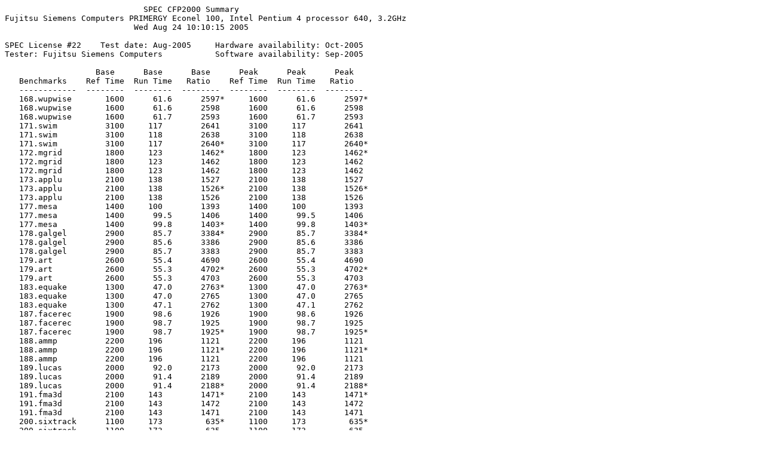

--- FILE ---
content_type: text/plain; charset=UTF-8
request_url: http://www.specbench.org/osg/cpu2000/results/res2005q4/cpu2000-20051128-05129.asc
body_size: 7520
content:
                             SPEC CFP2000 Summary
Fujitsu Siemens Computers PRIMERGY Econel 100, Intel Pentium 4 processor 640, 3.2GHz
                           Wed Aug 24 10:10:15 2005

SPEC License #22    Test date: Aug-2005     Hardware availability: Oct-2005
Tester: Fujitsu Siemens Computers           Software availability: Sep-2005

                   Base      Base      Base      Peak      Peak      Peak
   Benchmarks    Ref Time  Run Time   Ratio    Ref Time  Run Time   Ratio
   ------------  --------  --------  --------  --------  --------  --------
   168.wupwise       1600      61.6      2597*     1600      61.6      2597*
   168.wupwise       1600      61.6      2598      1600      61.6      2598 
   168.wupwise       1600      61.7      2593      1600      61.7      2593 
   171.swim          3100     117        2641      3100     117        2641 
   171.swim          3100     118        2638      3100     118        2638 
   171.swim          3100     117        2640*     3100     117        2640*
   172.mgrid         1800     123        1462*     1800     123        1462*
   172.mgrid         1800     123        1462      1800     123        1462 
   172.mgrid         1800     123        1462      1800     123        1462 
   173.applu         2100     138        1527      2100     138        1527 
   173.applu         2100     138        1526*     2100     138        1526*
   173.applu         2100     138        1526      2100     138        1526 
   177.mesa          1400     100        1393      1400     100        1393 
   177.mesa          1400      99.5      1406      1400      99.5      1406 
   177.mesa          1400      99.8      1403*     1400      99.8      1403*
   178.galgel        2900      85.7      3384*     2900      85.7      3384*
   178.galgel        2900      85.6      3386      2900      85.6      3386 
   178.galgel        2900      85.7      3383      2900      85.7      3383 
   179.art           2600      55.4      4690      2600      55.4      4690 
   179.art           2600      55.3      4702*     2600      55.3      4702*
   179.art           2600      55.3      4703      2600      55.3      4703 
   183.equake        1300      47.0      2763*     1300      47.0      2763*
   183.equake        1300      47.0      2765      1300      47.0      2765 
   183.equake        1300      47.1      2762      1300      47.1      2762 
   187.facerec       1900      98.6      1926      1900      98.6      1926 
   187.facerec       1900      98.7      1925      1900      98.7      1925 
   187.facerec       1900      98.7      1925*     1900      98.7      1925*
   188.ammp          2200     196        1121      2200     196        1121 
   188.ammp          2200     196        1121*     2200     196        1121*
   188.ammp          2200     196        1121      2200     196        1121 
   189.lucas         2000      92.0      2173      2000      92.0      2173 
   189.lucas         2000      91.4      2189      2000      91.4      2189 
   189.lucas         2000      91.4      2188*     2000      91.4      2188*
   191.fma3d         2100     143        1471*     2100     143        1471*
   191.fma3d         2100     143        1472      2100     143        1472 
   191.fma3d         2100     143        1471      2100     143        1471 
   200.sixtrack      1100     173         635*     1100     173         635*
   200.sixtrack      1100     173         635      1100     173         635 
   200.sixtrack      1100     173         635      1100     173         635 
   301.apsi          2600     207        1257*     2600     207        1257*
   301.apsi          2600     207        1257      2600     207        1257 
   301.apsi          2600     207        1256      2600     207        1256 
   ========================================================================
   168.wupwise       1600      61.6      2597*     1600      61.6      2597*
   171.swim          3100     117        2640*     3100     117        2640*
   172.mgrid         1800     123        1462*     1800     123        1462*
   173.applu         2100     138        1526*     2100     138        1526*
   177.mesa          1400      99.8      1403*     1400      99.8      1403*
   178.galgel        2900      85.7      3384*     2900      85.7      3384*
   179.art           2600      55.3      4702*     2600      55.3      4702*
   183.equake        1300      47.0      2763*     1300      47.0      2763*
   187.facerec       1900      98.7      1925*     1900      98.7      1925*
   188.ammp          2200     196        1121*     2200     196        1121*
   189.lucas         2000      91.4      2188*     2000      91.4      2188*
   191.fma3d         2100     143        1471*     2100     143        1471*
   200.sixtrack      1100     173         635*     1100     173         635*
   301.apsi          2600     207        1257*     2600     207        1257*
   SPECfp_base2000                       1843
   SPECfp2000                                                          1843


                                   HARDWARE
                                   --------
     Hardware Vendor: Fujitsu Siemens Computers
          Model Name: PRIMERGY Econel 100, Intel Pentium 4 processor 640, 3.2GHz
                 CPU: Intel Pentium 4 processor 640, 3.20GHz, 800MHz system bus
             CPU MHz: 3200
                 FPU: Integrated
      CPU(s) enabled: 1 core, 1 chip, 1 core/chip (Hyper-Threading Technology disabled) 
    CPU(s) orderable: 1
            Parallel: No
       Primary Cache: 12k micro-ops I + 16KBD on chip
     Secondary Cache: 2MB(I+D) on chip
            L3 Cache: N/A
         Other Cache: N/A
              Memory: 4x2048 MB DDRII-RAM PC2-4200
      Disk Subsystem: Seagate ST3160023AS (SATA, 7.2krpm)
      Other Hardware:  


                                   SOFTWARE
                                   --------
    Operating System: Windows Server 2003 Enterprise Edition + SP1
            Compiler: Intel C and Fortran Compiler 9.0
                      Build 20050722Z (for 32-bit applications)
                      Microsoft Visual Studio .Net 2003
                      7.1.3088 (for libraries)
                      SmartHeap Library Version 7.4
                      from http://www.microquill.com 
         File System: NTFS
        System State: Default


                                    NOTES
                                    -----
     GENERAL 
     +FDO: PASS1=-Qprof_gen  PASS2=-Qprof_use 
     
     Portability flags 
        178.galgel:  -FI /F32000000
     
     Base tuning flags 
        for Fortran programs: -fast -Qansi_alias +FDO shlW32M.lib
        for C programs:       -fast +FDO shlW32M.lib
     
     Peak tuning flags
        same as baseline (basepeak=true set globally)
     
     New 32-bit Windows tools used, approved in May-2005
     
     The system bus runs at 800 MHz
     
     This result was measured with 32-bit binaries using the 32-bit version of
     the operating system.
     
     For information about Fujitsu Siemens Computers in your country please see:
     http://www.fujitsu-siemens.com/countries
-----------------------------------------------------------------------------
For questions about this result, please contact the tester.
For other inquiries, please contact webmaster@spec.org.
Copyright 1999-2005 Standard Performance Evaluation Corporation
Generated on Wed Dec 14 10:47:22 2005 by SPEC CPU2000 ASCII formatter v2.1
